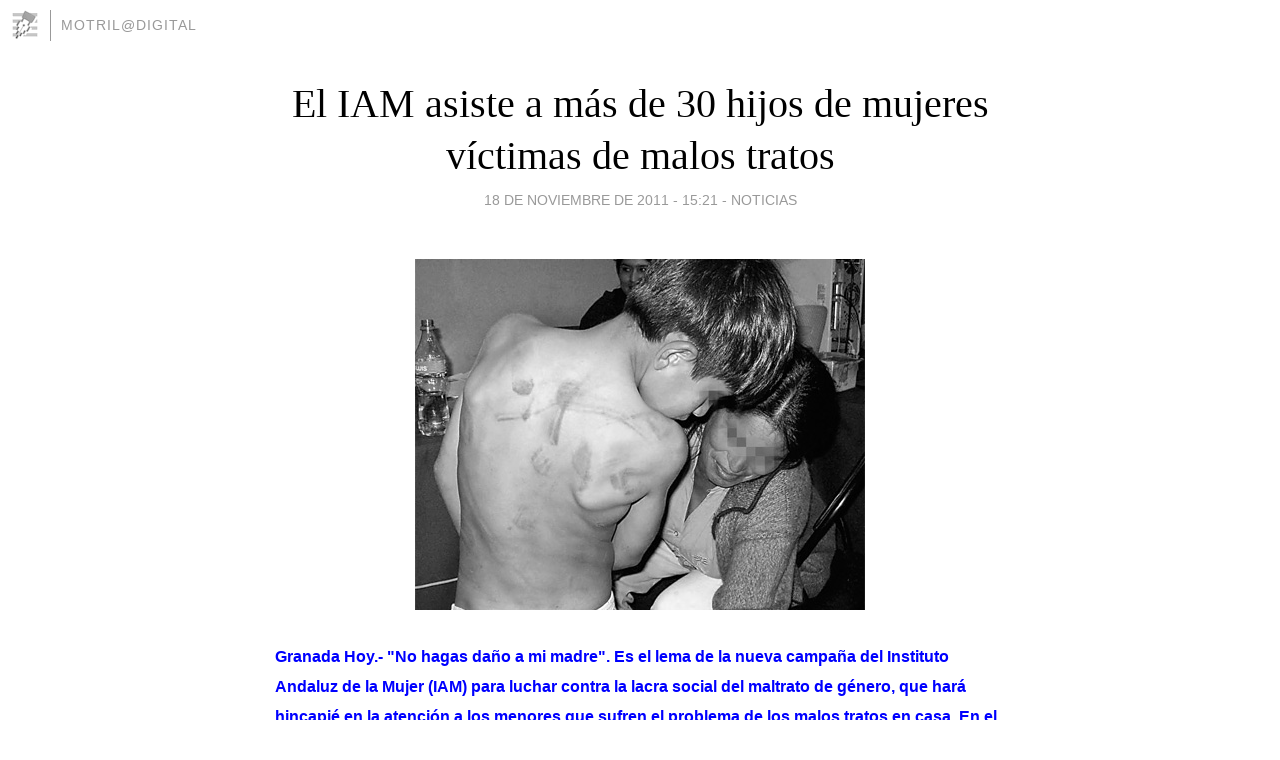

--- FILE ---
content_type: text/html; charset=utf-8
request_url: https://motrildigital.blogia.com/2011/111806-el-iam-asiste-a-mas-de-30-hijos-de-mujeres-victimas-de-malos-tratos.php
body_size: 5033
content:
<!DOCTYPE html>
<html lang="es">
<head>
	<meta charset="UTF-8">
	
	<title>El IAM asiste a más de 30 hijos de mujeres víctimas de malos tratos | Motril@Digital</title>

	<link rel="canonical" href="https://motrildigital.blogia.com/2011/111806-el-iam-asiste-a-mas-de-30-hijos-de-mujeres-victimas-de-malos-tratos.php" />
        

	<meta property="og:locale" content="es" />
	<meta property="og:site_name" content="motrildigital" />

	<meta property="og:type" content="article" />

	<meta property="og:type" content="article" />
	<meta property="og:title" content="El IAM asiste a m&aacute;s de 30 hijos de mujeres v&iacute;ctimas de malos tratos | Motril@Digital" />
	<meta name="description" property="og:description" content="Granada Hoy.- "No hagas da&ntilde;o a mi madre". Es el lema de la nueva campa&ntilde;a del Instituto Andaluz de la Mujer (IAM) para luchar contra la lacra social del maltrato de g&eacute;nero, que har&aacute; hincapi&eacute; en la atenci&oacute;n a">

	<meta property="og:url" content="https://motrildigital.blogia.com/2011/111806-el-iam-asiste-a-mas-de-30-hijos-de-mujeres-victimas-de-malos-tratos.php" />

	<link rel="alternate" type="application/rss+xml" title="RSS 2.0" href="https://motrildigital.blogia.com/feed.xml" />

	<link rel="stylesheet" href="//cms.blogia.com/templates/template1/css/styles.css?v=1479210573">
	
	<link rel="shortcut icon" href="//cms.blogia.com/templates/template1/img/favicon.ico" />

	<meta name="viewport" content="width=device-width, initial-scale=1.0" />

	
	

<!-- Google tag (gtag.js) -->
<script async src="https://www.googletagmanager.com/gtag/js?id=G-QCKB0GVRJ4"></script>
<script>
  window.dataLayer = window.dataLayer || [];
  function gtag(){dataLayer.push(arguments);}
  gtag('js', new Date());

  gtag('config', 'G-QCKB0GVRJ4');
</script>

</head>










<body class="page--post">


		<header>



       <a href="https://www.blogia.com">
            <img src="[data-uri]" width="30" height="30" alt="Blogia" />
       </a>

		<div id="blog-title">
		<a href="https://motrildigital.blogia.com">Motril@Digital</a>
		</div>
		
	</header>






	
	<main style="max-width : 730px;">
	
	




		<article id="post">
			
			<h1><a href="https://motrildigital.blogia.com/2011/111806-el-iam-asiste-a-mas-de-30-hijos-de-mujeres-victimas-de-malos-tratos.php">El IAM asiste a más de 30 hijos de mujeres víctimas de malos tratos</a></h1>





			<div class="post__author-date">
				<time datetime="2011-11-18T15:21:00+00:00" pubdate data-updated="true">
				
					<a href="https://motrildigital.blogia.com/2011/111806-el-iam-asiste-a-mas-de-30-hijos-de-mujeres-victimas-de-malos-tratos.php">
						18 de noviembre de 2011 - 15:21					</a>
				</time>
									- <a href="/temas/noticias/">Noticias</a>
							</div>

		


			
			
			<div class="post__content">
			
								<img class="right" src="https://motrildigital.blogia.com/upload/20111118142150-090905-o11.jpg" alt="El IAM asiste a m&aacute;s de 30 hijos de mujeres v&iacute;ctimas de malos tratos">
								

				
				<p><span style="color: #0000ff;"><strong><span style="font-size: medium; font-family: arial, helvetica, sans-serif;">Granada Hoy.- "No hagas da&ntilde;o a mi madre". Es el lema de la nueva campa&ntilde;a del Instituto Andaluz de la Mujer (IAM) para luchar contra la lacra social del maltrato de g&eacute;nero, que har&aacute; hincapi&eacute; en la atenci&oacute;n a los menores que sufren el problema de los malos tratos en casa. En el a&ntilde;o 2010 los centros del IAM atendieron a 33 menores y, a falta de acabar 2011, ya van 34 menores atendidos.&nbsp;</span></strong></span><br /><br /><span style="color: #0000ff;"><strong><span style="font-size: medium; font-family: arial, helvetica, sans-serif;">Con motivo del 25 de noviembre, D&iacute;a contra del Maltrato de G&eacute;nero, la delegada de Igualdad, Magdalena S&aacute;nchez, present&oacute; ayer la campa&ntilde;a que llegar&aacute; a la ciudadan&iacute;a mediante&nbsp;<em>spots</em>&nbsp;publicitarios de sensibilizaci&oacute;n, carteles y anuncios en dos l&iacute;neas de transporte p&uacute;blico de cada capital de Andaluc&iacute;a. Es la primera vez que la campa&ntilde;a de sensibilizaci&oacute;n se va a centrar en los hijos de madres afectadas por una situaci&oacute;n de malos tratos en el hogar. S&aacute;nchez reconoci&oacute; ayer que las instituciones no han atendido con la importancia necesaria la situaci&oacute;n de estos menores. Seg&uacute;n los datos de la Junta de Andaluc&iacute;a, el a&ntilde;o pasado 13 mujeres murieron en la comunidad por malos tratos.&nbsp;</span></strong></span><br /><br /><span style="font-size: medium; font-family: arial, helvetica, sans-serif;">Seg&uacute;n los datos del Ministerio de Trabajo e Igualdad, hasta 800.000 menores podr&iacute;an estar sufriendo las consecuencias de vivir esta situaci&oacute;n en casa, cifra que se eleva seg&uacute;n varias asociaciones del &aacute;mbito familiar. Convivir con malos tratos pueden acarrear problemas de aislamiento, integraci&oacute;n social, estados de ansiedad, estr&eacute;s, insomnio, problemas en el desarrollo afectivo o incluso el aprendizaje de modelos violentos entre los ni&ntilde;os que viven con esta problem&aacute;tica. La coordinadora provincial del Instituto Andaluz de la Mujer, Ana Bel&eacute;n Palomares, anim&oacute; a las mujeres a que acudieran en busca de ayuda junto a sus hijos a la instituci&oacute;n para recibir el apoyo necesario.&nbsp;</span><br /><br /><span style="font-size: medium; font-family: arial, helvetica, sans-serif;">Tanto para madres como hijos entre 6 y 17 a&ntilde;os se presta ayuda psicol&oacute;gica, orientaci&oacute;n y asesoramiento a cargo de un equipo profesional expertos en trabajo social, pedagog&iacute;a y psicolog&iacute;a. Este equipo multidisciplinar ofrece atenci&oacute;n individualizada a los menores. A las madres de estos ni&ntilde;os se les ofrece orientaci&oacute;n jur&iacute;dica y social para que sepan responder ante las situaciones problem&aacute;ticas que puedan presentar sus hijos. La Ayuda es gratuita y ofrece ayudas para la inserci&oacute;n laboral de las madres, servicio de acogida y asesor&iacute;a jur&iacute;dica.</span></p>			</div>


			
			<div class="post__share">
				<ul>
										<li class="share__facebook">
						<a href="https://www.facebook.com/sharer.php?u=https%3A%2F%2Fmotrildigital.blogia.com%2F2011%2F111806-el-iam-asiste-a-mas-de-30-hijos-de-mujeres-victimas-de-malos-tratos.php" 
							title="Compartir en Facebook"
							onClick="ga('send', 'event', 'compartir', 'facebook');">
								Facebook</a></li>
					<li class="share__twitter">
						<a href="https://twitter.com/share?url=https%3A%2F%2Fmotrildigital.blogia.com%2F2011%2F111806-el-iam-asiste-a-mas-de-30-hijos-de-mujeres-victimas-de-malos-tratos.php" 
							title="Compartir en Twitter"
							onClick="ga('send', 'event', 'compartir', 'twitter');">
								Twitter</a></li>
					<li class="share__whatsapp">
						<a href="whatsapp://send?text=https%3A%2F%2Fmotrildigital.blogia.com%2F2011%2F111806-el-iam-asiste-a-mas-de-30-hijos-de-mujeres-victimas-de-malos-tratos.php" 
							title="Compartir en WhatsApp"
							onClick="ga('send', 'event', 'compartir', 'whatsapp');">
								Whatsapp</a></li>
					<li class="share__email">
						<a href="mailto:?subject=Mira esto&body=Mira esto: https%3A%2F%2Fmotrildigital.blogia.com%2F2011%2F111806-el-iam-asiste-a-mas-de-30-hijos-de-mujeres-victimas-de-malos-tratos.php" 
							title="Compartir por email"
							onClick="ga('send', 'event', 'compartir', 'email');">
								Email</a></li>
									</ul>
			</div>

		
		</article>
		
		








		
		
		<section id="related" style="text-align:center;">
		
		
			<h2>Otros artículos en este blog:</h2>
			
			<ul>

				
				<li><a href="https://motrildigital.blogia.com/2010/050705-la-policia-local-detiene-a-un-exhibicionista-en-motril.php">La Policía Local detiene a un exhibicionista en Motril</a></li>
				
				
				<li><a href="https://motrildigital.blogia.com/2012/100411-ugt-analiza-la-situacion-socio-laboral-de-los-jovenes-en-una-jornada-en-motril.php">UGT analiza la situación socio laboral de los jóvenes en una Jornada en Motril</a></li>
				
				
				<li><a href="https://motrildigital.blogia.com/2012/062201-garcia-chamorro-garantiza-la-austeridad-en-su-toma-de-posesion-como-alcaldesa-de-motril.php">García Chamorro garantiza la "austeridad" en su toma de posesión como alcaldesa de Motril</a></li>
				
				
			</ul>
			
			
		</section>







		<section id="comments">


			

			<h2>0 comentarios</h2>





			



			
			<form name="comments__form" action="https://motrildigital.blogia.com/index.php" method="post" accept-charset="ISO-8859-1">
				
				<label for="nombre">Nombre</label>
				<input size="30" id="nombre" name="nombre" value="" type="text" >

				<label for="email">E-mail <em>No será mostrado.</em></label>
				<input size="30" id="email" name="email" value="" type="text" >

				<label for="comentario">Comentario</label>
				<textarea cols="30" rows="5" id="comentario" name="comentario"></textarea>

				<input name="submit" value="Publicar" type="submit" > 

								<input name="datosarticulo" value="" type="hidden" >
				<input name="idarticulo" value="2011111806" type="hidden" />
				<input name="nomblog" value="motrildigital" type="hidden" >
				<input name="escomentario" value="true" type="hidden" >
				<input name="coddt" value="1392567238" type="hidden" >
			</form>
			
		</section>


		<nav>
			<ul>

								<li><a href="/2011/111807-la-unidad-especial-de-violencia-de-genero-de-la-policia-local-se-presenta-ante-los-jovenes-de-salobrena.php">← LA UNIDAD ESPECIAL DE VIOLENCIA DE GÉNERO DE LA POLICÍA LOCAL SE PRESENTA ANTE LOS JÓVENES DE SALOBREÑA</a></li>
				
								<li><a href="/2011/111805-la-policia-nacional-de-motril-detiene-a-un-grupo-organizado-dedicado-a-la-sustraccion-de-ropa-en-establecimientos-comerciales.php">La Policía Nacional de Motril detiene a un grupo organizado dedicado a la sustracción de ropa en establecimientos comerciales →</a></li>
							

			</ul>
		</nav>






	</main>
	
	
















	<footer>
	
		<ul>
			<li><a href="/acercade/">Acerca de</a></li> 
			<li><a href="/archivos/">Archivos</a></li> 
			<li><a href="/admin.php">Administrar</a></li> 
		</ul>
			</footer>




<script>

  (function(i,s,o,g,r,a,m){i['GoogleAnalyticsObject']=r;i[r]=i[r]||function(){
  (i[r].q=i[r].q||[]).push(arguments)},i[r].l=1*new Date();a=s.createElement(o),
  m=s.getElementsByTagName(o)[0];a.async=1;a.src=g;m.parentNode.insertBefore(a,m)
  })(window,document,'script','//www.google-analytics.com/analytics.js','ga');


  ga('create', 'UA-80669-7', 'auto');
  ga('set', 'dimension1', '2014v1');
  ga('set', 'plantilla', '2014v1');
  ga('send', 'pageview');


</script>





</body>


</html>
